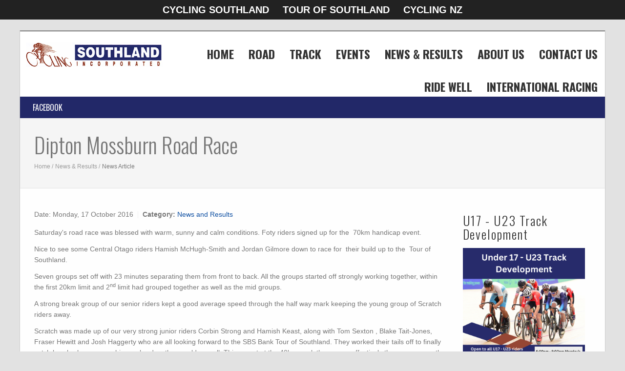

--- FILE ---
content_type: text/html; charset=UTF-8
request_url: https://www.cyclingsouth.org.nz/news/news-and-results/dipton-mossburn-road-race/
body_size: 10885
content:
<!DOCTYPE html>
<!--[if lt IE 7 ]><html class="ie ie6" lang="en"> <![endif]-->
<!--[if IE 7 ]><html class="ie ie7" lang="en"> <![endif]-->
<!--[if IE 8 ]><html class="ie ie8" lang="en"> <![endif]-->
<!--[if (gte IE 9)|!(IE)]><!-->
<html lang="en">
    <!--<![endif]-->
    <head>
        <!-- Basic Page Needs  ================================================== -->
        
        <!-- header charset, base url (needed for images, files, etc), title and search meta tags. -->
        <meta http-equiv="Content-type" content="text/html; charset=utf-8" />
        <title>Dipton Mossburn Road Race</title>
        <meta name="keywords" content="dipton mossburn road race" />
        <meta name="description" content="Saturday's road race was blessed with warm, sunny and calm conditions. Foty riders signed up for the  70km handicap event." />
        <meta name="robots" content="index,follow" />
        <meta name="title" content="Cycling Southland" />
        <!-- end header charset, base url (needed for images, files, etc), title and search meta tags. -->

        <!-- Mobile Specific Metas ================================================== -->
        <meta name="viewport" content="width=device-width, initial-scale=1, maximum-scale=1">
        <!-- CSS ================================================== -->
        <!-- Bootstrap  -->
        <link type="text/css" rel="stylesheet" href="/bootstrap/css/bootstrap.min.css">
        <!-- web font  -->
        <link href='//fonts.googleapis.com/css?family=Oswald:700,400,300' rel='stylesheet' type='text/css'>
        <link rel="stylesheet" href="//maxcdn.bootstrapcdn.com/font-awesome/4.3.0/css/font-awesome.min.css">

        <!-- plugin css  -->
        <link rel="stylesheet" type="text/css" href="/js-plugin/animation-framework/animate.css" />
        <!-- Pop up-->
        <link rel="stylesheet" type="text/css" href="/js-plugin/magnific-popup/magnific-popup.css" />
        <!-- Owl carousel-->
        <link rel="stylesheet" href="/js-plugin/owl.carousel/owl-carousel/owl.carousel.css">
        <link rel="stylesheet" href="/js-plugin/owl.carousel/owl-carousel/owl.theme.css">
        <!-- icon fonts -->
        <link type="text/css" rel="stylesheet" href="/font-icons/custom-icons/css/custom-icons.css">
        <link type="text/css" rel="stylesheet" href="/font-icons/custom-icons/css/custom-icons-ie7.css">
        <!-- Custom css -->
        <link type="text/css" rel="stylesheet" href="/css/layout.css">
        <link type="text/css" id="colors" rel="stylesheet" href="/css/cyclingsouth.css">
        <!--[if lt IE 9]><script src="//html5shim.googlecode.com/svn/trunk/html5.js"></script> <![endif]-->
        <script src="/js/modernizr-2.6.1.min.js"></script>
        <!-- Favicons ================================================== -->
        <link rel="shortcut icon" href="/images/favicon.ico">
        <link rel="apple-touch-icon" href="/images/apple-touch-icon.png">
        <link rel="apple-touch-icon" sizes="72x72" href="/images/apple-touch-icon-72x72.png">
        <link rel="apple-touch-icon" sizes="114x114" href="/images/apple-touch-icon-114x114.png">
        <link rel="apple-touch-icon" sizes="144x144" href="/images/apple-touch-icon-144x144.png">
        
        
<!-- start cms head files -->
<link href='/modules/cms/css/styles-core.css' rel='stylesheet' type='text/css'/>
<!-- end cms head files -->



<link href="/modules/assets/css/styles-core.css" rel="stylesheet" />
<link rel="stylesheet" href="/assets/ilightbox/src/css/ilightbox.css">
<!-- start pages head files -->
<link href='/modules/forms/css/styles-core.css' rel='stylesheet' type='text/css'/>
<!-- end pages head files -->

<!-- start blog head files -->
<link href='/modules/blogv4/css/styles-core.css' rel='stylesheet' type='text/css'/>
<link href='/modules/blogv4/css/styles-custom.css' rel='stylesheet' type='text/css'/>
<!-- end blog head files -->

<link rel="stylesheet" href="/js-plugin/camera/css/camera.css">
<link rel="stylesheet" href="/modules/slider/css/styles-custom.css">
<!-- start pages head files -->
<link href='/modules/pages/css/styles-core.css' rel='stylesheet' type='text/css'/>
<link href='/modules/pages/css/styles-custom.css' rel='stylesheet' type='text/css'/>
<!-- end pages head files -->
        <link type="text/css" rel="stylesheet" href="/css/custom.css">
        <script async src='https://www.googletagmanager.com/gtag/js?id=G-Y5RJK21ZC5'></script>
                <script>
                    window.dataLayer = window.dataLayer || [];
                    function gtag(){dataLayer.push(arguments);}
                        gtag('js', new Date());
                        gtag('config', 'G-Y5RJK21ZC5');
                </script>    </head>
    <body id="boxedLayout" class="header1">

        <!-- Primary Page Layout 
                ================================================== -->
        <!-- globalWrapper -->
        <div id="globalWrapper" class="localscroll">
            <header class="navbar-fixed-top">
                <style type="text/css">

/* CYCLING SOUTHLAND TOOLBAR */
.cyclingSouthToolbar {
    background-color: #222;
    margin:0;
    padding:0;
    left: 0;
    top: 0;
    right: 0;
    position:fixed;
    display: block;
    z-index: 999999;
    text-align: center;
}
.cyclingSouthToolbar img {padding:0;margin:0;}


.top-banner-button {
    font-family:tahoma,arial !important;
    background-color: #222;
    color: white;
    display: inline-block;
    padding: 0 14px;
    line-height: 40px;
    text-align: center;
    vertical-align: top;
    border: none;
    cursor: pointer;
    font-size:20px;
    text-decoration: none;
    font-weight:bold;
}
.top-banner-button:hover {
    text-decoration: none !important;
}

@media(max-width:767px) { 
    .cyclingSouthToolbar {
        position: static;
    }
    
    .top-banner-button {
        font-size: 16px;
        line-height: 26px;
    }
}


</style>

<div id="cyclingSouthToolbar" class="cyclingSouthToolbar">
    <div class="cyclingSouthToolbarButtons" id="cyclingSouthToolbarButtons"><a href="/" class="top-banner-button" title="Cycling Southland Website" target="_self">CYCLING SOUTHLAND</a><a href="http://www.tourofsouthland.com/" class="top-banner-button" title="Tour of Southland Website" target="_self">TOUR OF SOUTHLAND</a><a href="http://www.cyclingnewzealand.nz/" class="top-banner-button" title="Cycling NZ Website" target="_blank">CYCLING NZ</a></div>
</div>                <!-- pre header -->
                <div id="preHeader">
                    <div class="container">
                        <div class="row">
                                                        <div class="col-xs-12 col-sm-6 xs-margin-none xs-padding-none">
                                 
                            </div>
                                                        
                            <div class="col-xs-12 col-sm-6 xs-margin-none xs-padding-none">
                                <div id="contactBloc" class="xs-text-align-center ">
                                    <!-- social icons -->
                                    <ul class="socialNetwork">
                                           
                                                                                                                                                                                                        <!-- social icons -->
                                    </ul>
                                                                    </div>
                            </div>
                                                    </div>
                    </div>
                </div>
                <!-- pre header -->
                <!-- header -->
                <div id="mainHeader" role="banner">
                   
                        <nav class="navbar navbar-default scrollMenu" role="navigation">
                            <div class="navbar-header">
                                <!-- responsive navigation -->
                                <button type="button" class="navbar-toggle" data-toggle="collapse" data-target=".navbar-collapse">
                                    <span class="sr-only">Toggle navigation</span>
                                    <span class="icon-bar"></span>
                                    <span class="icon-bar"></span>
                                    <span class="icon-bar"></span>
                                </button>
                                <!-- Logo -->
                                <a class="navbar-brand" href="/"><img src="/files/8006_20151124222124-1448356884.png" alt="Cycling Southland"/></a>

 
                            </div>
                            <div class="_cms_pages_top_menu"><div class=""><a href="/">Home</a></div><div class=""><a href="/pages/road/">Road</a></div><div class=""><a href="/pages/track/">Track</a></div><div class=""><a href="/pages/events/">Events</a></div><div class=""><a href="/news/">News & Results</a></div><div class=""><a href="/pages/about-us/">About Us</a></div><div class=""><a href="/pages/contact/">Contact Us</a></div><div class=""><a href="/pages/ride-well/">Ride Well</a></div><div class=""><a href="/pages/international-riders/">International racing</a></div></div>                            <div class="_cms_navbar_mobile_menu">
                                <div class="collapse navbar-collapse" >
                                            <ul class=" nav navbar-nav " >
                    <li class="primary">

                <a class="firstLevel hasSubMenu" href="/">Home</a>
                
                <span class="_cms_menu_toggle"></span>        <ul class=" subMenu" >
                    <li>

                <a class=" hasSubMenu" href="/pages/this-weeks-road-schedule/">Road</a>
                
                <span class="_cms_menu_toggle"></span>        <ul class=" subMenu" >
                    <li class="last">

                <a class=" last" href="/pages/rules/">Rules</a>
                
                            </li>
                    </ul>
                    </li>
                        <li>

                <a class=" hasSubMenu" href="/pages/track-schedule/">Track</a>
                
                <span class="_cms_menu_toggle"></span>        <ul class=" subMenu" >
                    <li>

                <a class="" href="/pages/stadium-southland-velodrome-gallery/">Velodrome construction</a>
                
                            </li>
                        <li>

                <a class="" href="/pages/sit-velodrome-opportunities/">Programmes</a>
                
                            </li>
                        <li>

                <a class="" href="/pages/track-etiquette/">Track Etiquette</a>
                
                            </li>
                        <li>

                <a class="" href="/pages/track-cycling-races/">Track races</a>
                
                            </li>
                        <li>

                <a class="" href="/pages/weekly-track-schedule/">Track Schedule</a>
                
                            </li>
                        <li class="last">

                <a class=" last" href="/pages/track-results-archive/">Results archive</a>
                
                            </li>
                    </ul>
                    </li>
                        <li>

                <a class="" href="/pages/bmx/">BMX</a>
                
                            </li>
                        <li>

                <a class="" href="/pages/mtb/">Mountain Bike</a>
                
                            </li>
                        <li>

                <a class="" href="/pages/yunca/">YUNCA</a>
                
                            </li>
                        <li>

                <a class="" href="/pages/marketplace/">Marketplace</a>
                
                            </li>
                        <li>

                <a class="" href="/pages/a-beginners-guide-to-cycling/">Beginner's Guide</a>
                
                            </li>
                        <li>

                <a class="" href="/pages/archive/">Archive</a>
                
                            </li>
                        <li class="last">

                <a class=" last" href="/pages/corporate-team-challenge/">Corporate Team Challenge</a>
                
                            </li>
                    </ul>
                    </li>
                        <li class="sep"></li>
                            <li class="primary">

                <a class="firstLevel" href="/pages/road/">Road</a>
                
                            </li>
                        <li class="sep"></li>
                            <li class="primary">

                <a class="firstLevel" href="/pages/track/">Track</a>
                
                            </li>
                        <li class="sep"></li>
                            <li class="primary">

                <a class="firstLevel hasSubMenu" href="/pages/events/">Events</a>
                
                <span class="_cms_menu_toggle"></span>        <ul class=" subMenu" >
                    <li>

                <a class=" hasSubMenu" href="/pages/track-events/">Track Events</a>
                
                <span class="_cms_menu_toggle"></span>        <ul class=" subMenu" >
                    <li class="last">

                <a class=" last" href="/pages/southern-cup-championships-2026/">Southern Cup 2026</a>
                
                            </li>
                    </ul>
                    </li>
                        <li class="last">

                <a class=" last hasSubMenu" href="/pages/road-cycling-events/">Road Cycling Events</a>
                
                <span class="_cms_menu_toggle"></span>        <ul class=" subMenu" >
                    <li>

                <a class="" href="/pages/southland-secondary-school-road-champs/">Otago/Southland Secondary School Road Champs</a>
                
                            </li>
                        <li>

                <a class="" href="/pages/fight-for-yellow-two-day-tour/">Fight for Yellow Two Day Tour</a>
                
                            </li>
                        <li>

                <a class="" href="/pages/customcanvas-watsons-gore-to-invercargill-2025/">Custom Canvas & Watsons Gore to Invercargill 2025</a>
                
                            </li>
                        <li class="last">

                <a class=" last" href="/pages/criterium-national-championships/">ILT Criterium National Championships 2026</a>
                
                            </li>
                    </ul>
                    </li>
                    </ul>
                    </li>
                        <li class="sep"></li>
                            <li class="primary">

                <a class="firstLevel hasSubMenu" href="/news/">News & Results</a>
                
                <span class="_cms_menu_toggle"></span>        <ul class=" subMenu" >
                    <li class="last">

                <a class=" last" href="/pages/cycling-southlands-facebook-feed/">Facebook</a>
                
                            </li>
                    </ul>
                    </li>
                        <li class="sep"></li>
                            <li class="primary">

                <a class="firstLevel hasSubMenu" href="/pages/about-us/">About Us</a>
                
                <span class="_cms_menu_toggle"></span>        <ul class=" subMenu" >
                    <li>

                <a class=" hasSubMenu" href="/pages/heritagetrail/">Heritage Trail</a>
                
                <span class="_cms_menu_toggle"></span>        <ul class=" subMenu" >
                    <li>

                <a class="" href="/pages/legends/">Legends</a>
                
                            </li>
                        <li>

                <a class="" href="/pages/road-champions/">Road Champions</a>
                
                            </li>
                        <li>

                <a class="" href="/pages/club-history/">Club History</a>
                
                            </li>
                        <li>

                <a class="" href="/pages/classics-history/">Classics</a>
                
                            </li>
                        <li class="last">

                <a class=" last" href="/pages/tour-of-southland-history/">Tour of Southland</a>
                
                            </li>
                    </ul>
                    </li>
                        <li>

                <a class=" hasSubMenu" href="/pages/cycling-southland-history/">History</a>
                
                <span class="_cms_menu_toggle"></span>        <ul class=" subMenu" >
                    <li class="last">

                <a class=" last" href="/pages/the-royal-enfield-cycling-trophy/">The Royal Enfield Cycling Trophy</a>
                
                            </li>
                    </ul>
                    </li>
                        <li class="last">

                <a class=" last" href="/pages/major-funders/">Sponsors</a>
                
                            </li>
                    </ul>
                    </li>
                        <li class="sep"></li>
                            <li class="primary">

                <a class="firstLevel hasSubMenu" href="/pages/contact/">Contact Us</a>
                
                <span class="_cms_menu_toggle"></span>        <ul class=" subMenu" >
                    <li class="last">

                <a class=" last" href="/pages/clubofficials/">Club Officials</a>
                
                            </li>
                    </ul>
                    </li>
                        <li class="sep"></li>
                            <li class="primary">

                <a class="firstLevel" href="/pages/ride-well/">Ride Well</a>
                
                            </li>
                        <li class="sep"></li>
                            <li id="lastMenu" class="last">

                <a class="firstLevel last" href="/pages/international-riders/">International racing</a>
                
                            </li>
                    </ul>
                                        </div>
                            </div>
                            <div class="_cms_navbar_menu" id="mainMenu">
                                        <ul class="nav navbar-nav ">
                    <li id="lastMenu" class="last">

                <a class="firstLevel last" href="/pages/cycling-southlands-facebook-feed/">Facebook</a>
                
                            </li>
                    </ul>
                                    </div>
                            
                        </nav>
                
                </div>
            </header>
            <!-- header -->
            <!-- ======================================= content ======================================= -->
            <section>

                
                <section id="page">
                <header class="page-header ">
                    <div class="container">
                        <div class="row">
                            <div class="col-sm-12">
                                <h1>Dipton Mossburn Road Race</h1>
                                                                    <ul id="navTrail">
            <li><a href="/">Home</a></li>
                <li><a href="/news/" >News & Results</a></li>
                <li id="navTrailLast">News Article</li>
            </ul>
                                </div>
                            
                        </div>
                    </div>
                </header>
                
                <section id="content" class="mt30 pb30">
                    <div class="container">
                        <div class="row">
                            
                                                        
                            <!-- page content-->
                            <section class="col-md-9">
                                
                                <div class="row mb15"><div class="col-md-12">

<div class="cms_blog">
    <div class="cms_blog_article ">
        <div class="cms_blog_article_inner">
                        <div class="cms_blog_details"> 
                <div class="cms_blog_content_details">
                    <div class="cms_blog_date">
                        <span>Date:</span> Monday, 17 October 2016                    </div>
                    <div class="cms_blog_seperator"></div>
                                        <div class="cms_blog_article_category">
                        <span>Category:</span> <a title="View all articles in News and Results" href="/news/news-and-results/">News and Results</a>
                    </div>
                                        
                </div>
                <div class="cms_blog_content">
                    <p>Saturday&#39;s road race was blessed with warm, sunny and calm conditions. Foty riders signed up for the&nbsp; 70km handicap event.</p>

<p>Nice to see some Central Otago riders Hamish McHugh-Smith and Jordan Gilmore down to race for&nbsp; their build up to the&nbsp; Tour of Southland.</p>

<p>Seven groups set off with 23 minutes separating them from front to back. All the groups started off strongly working together, within the first 20km limit and 2<sup>nd</sup> limit had grouped together as well as the mid groups.</p>

<p>A strong break group of our senior riders kept a good average speed through the half way mark keeping the young group of Scratch riders away.&nbsp;</p>

<p>Scratch was made up of our very strong junior riders Corbin Strong and Hamish Keast, along with Tom Sexton , Blake Tait-Jones, Fraser Hewitt and Josh Haggerty who are all looking forward to the SBS Bank Tour of Southland. They worked their tails off to finally catch break who were pushing as hard as they could as well. This meant at the 40km mark there were effectively three groups on the road with single dropped riders sprinkled between them.</p>

<p>It was then that the hills towards Castle Downs kicked up and things started get to get interesting. The time gap between from front to back was eight minutes which looked like an impossible task. A very fast decent front the top of Castle Downs was topic of conversation after the event, some bragging top speeds reaching 99kph.&nbsp;</p>

<p>At the 10km to go mark and coming off the hills towards the flat finish the mid group riders &nbsp;were finally caught by combined Scratch and break who were chasing&nbsp; a&nbsp; five minute gap to the leaders. It was all on to try catch the front, this broke the spirit of those who didn&#39;t have the fitness and ended up being Tanya White&rsquo;s followers.</p>

<p>Up at the front 2km to go Eddie Griffiths broke clear and looked strong eventually winning the race, and there was a nice sprint for the minor money with Tim Maynard coming in 2nd and Hamish&nbsp;Murie 3rd the rest of the field sprinted in only 1min 39sec behind. A good day was had by all in&nbsp;nice sunny conditions. Thanks to our ever present Lindsay Tait-Jones STMS and those&nbsp;wives/mums who corner marshalled.</p>

<p>Results<br />
1<sup>st</sup> Eddie Griffiths, 1hr 55min 10sec; 2<sup>nd</sup> Tim Maynard, 3<sup>rd</sup>, Hamish Murie<br />
Fastest Time: Corbin Strong 1hr 39min 01sec.</p>

<p><em>Report courtesy of your race manager extraordinaire Waine Harding </em></p>
                    <div class="cms_blog_data_container"></div>
                
                                    </div>
            </div>
        </div>
    </div>
</div>
</div></div>                                
                            </section>
                            <!-- end page content-->
                            
                                                        <!-- sidebar -->
                            <aside id="sidebar" class="col-md-3 _cms_sidebar">
                                
                                <div class="cms_content_cell"><div class="cms_cell_content"><div class="pages-block-content">
<h3 class="cms_page_block_heading">U17 - U23 Track Development</h3><div class="cms_block_content"><p><img alt="U17 - U23 Track Development" src="/files/16930_20240517130059-1715907659.png" style="height:354px; width:250px" /></p>
</div></div></div></div><div class="cms_content_cell"><div class="cms_cell_content"><div class="pages-block-content">
<h3 class="cms_page_block_heading">Learn to Ride</h3><div class="cms_block_content"><p>&nbsp;</p>

<p><img alt="Term 2 Learn to Ride" src="/files/17251_20250410124912-1744246152.png" style="height:375px; width:265px" /></p>
</div></div></div></div><div class="cms_content_cell"><div class="cms_cell_content"><div class="pages-block-content">
<h3 class="cms_page_block_heading">Ride Well</h3><div class="cms_block_content"><p><a href="/pages/ride-well/"><img alt="Ride Well" src="/files/16398_20230201125104-1675209064.jpg" style="height:354px; width:250px" /></a></p>
</div></div></div></div><div class="cms_content_cell"><div class="cms_cell_content"><div class="pages-block-content">
<h3 class="cms_page_block_heading">SBS Bank Tour of Southland</h3><div class="cms_block_content"><p style="text-align:center"><img alt="465049505_974362501383431_3207775292188540162_n" src="/files/17266_20250518192758-1747553278.jpg" style="float:left; height:200px; width:250px" /></p>

<p>&nbsp;</p>

<p>&nbsp;</p>

<p>&nbsp;</p>

<p>&nbsp;</p>

<p>&nbsp;</p>

<p>&nbsp;</p>

<p>The 2025&nbsp;edition of the SBS Bank Tour of Southland will take place from 2 November&nbsp;to 8&nbsp;November.<br />
In&nbsp;the 2024&nbsp;edition of New Zealand&#39;s most successful multi-stage road race, Josh Burnett one his second SBS Bank Tour of Southland in the space of three years.&nbsp;<br />
Winning a second SBS Bank Tour of Southland in the space of three years is something that will take some time to sink in for Josh Burnett.<br />
The 24-year-old produced a strong final day in the 68th edition of the Southland tour to add his name to an elite list of riders who have won the fabled event multiple times.<br />
Burnett was third in the morning&rsquo;s individual time trial in Winton, before his Creation Signs-MitoQ-NZ Cycling teammates delivered him safely to Invercargill&rsquo;s Queens Park over the final 77km stage in gale winds to collect the title...... ...<a href="https://www.tourofsouthland.com/pages/news/"> READ MORE -&nbsp;</a></p>
</div></div></div></div><div class="cms_content_cell"><div class="cms_cell_content"><div class="pages-block-content">
<h3 class="cms_page_block_heading">Yunca Junior Tour of Southland</h3><div class="cms_block_content"><p style="text-align:center"><a href="https://www.webscorer.com/register?raceid=204036"><img alt="Yunca 2025" src="/files/17279_20250522223513-1747910113.png" style="float:left; height:354px; width:250px" /></a></p>

<p>&nbsp;</p>

<p>&nbsp;</p>

<p>&nbsp;</p>

<p>&nbsp;</p>

<p>&nbsp;</p>

<p>&nbsp;</p>

<p>&nbsp;</p>

<p>&nbsp;</p>

<p>&nbsp;</p>

<p>&nbsp;</p>

<p>&nbsp;</p>

<p>&nbsp;</p>

<p>The 2025&nbsp;Yunca Junior Tour of Southland returns&nbsp;to the roads of Southland from&nbsp;26&nbsp;September to 28 September 2025, featuring six stages over three days.</p>
</div></div></div></div><div class="cms_content_cell"><div class="cms_cell_content"><div class="pages-block-content">
<h3 class="cms_page_block_heading">Follow Us</h3><div class="cms_block_content"><p><a href="https://www.facebook.com/cyclingsouthland" target="_blank" title="Follow us on facebook"><span class="fa fa-facebook-square" style="color:rgb(11, 77, 161);font-size:64px;"></span></a>&nbsp;<a href="https://twitter.com/cyclingsouth" target="_blank" title="Follow us on twitter"><span class="fa fa-twitter-square" style="color:rgb(11, 77, 161);font-size:64px;"></span></a>&nbsp;<a href="https://www.youtube.com/cyclingsouthland" target="_blank" title="View our YouTube channel"><span class="fa fa-youtube-square" style="color:rgb(11, 77, 161);font-size:64px;"></span></a></p>
</div></div></div></div><div class="cms_content_cell"><div class="cms_cell_content"><section class="widget search clearfix">
    <form role="form" class="form-inline" action="/pages/search-results/" method="post">
        <div class="input-group input-group-lg">
            <input type="text" name="keywordSearch" placeholder="Search&hellip;" class="form-control lg">
            <span class="input-group-btn">
                <button class="btn btn-sm" type="submit">Submit</button>
            </span>
        </div>
    </form>
</section></div></div><div class="cms_content_cell"><div class="cms_cell_content">

<div class="cms_blog">
    <div class="cms_blog_category_menu">
        <h3 class="cms_page_block_heading">Categories</h3>    <ul><li><a href="/news/club-notices/" title="View articles in Club Notices">Club Notices</a></li><li><a href="/news/news-and-results/" class="category_menu_selected" title="View articles in News and Results">News and Results</a></li><li><a href="/news/coaching-updates/" title="View articles in Coaching Updates">Coaching Updates</a></li></ul>    </div>
</div></div></div><div class="cms_content_cell"><div class="cms_cell_content">

<div class="cms_blog">
    <div class="cms_blog_date_menu">
        <h3 class="cms_page_block_heading">Archives</h3>                <ul><li><a href="/news/?article-search-date=2018-04" class="" title="View articles from April 2018">April 2018 (7)</a> </li><li><a href="/news/?article-search-date=2018-03" class="" title="View articles from March 2018">March 2018 (25)</a> </li><li><a href="/news/?article-search-date=2018-02" class="" title="View articles from February 2018">February 2018 (17)</a> </li><li><a href="/news/?article-search-date=2018-01" class="" title="View articles from January 2018">January 2018 (5)</a> </li><li><a href="/news/?article-search-date=2017-12" class="" title="View articles from December 2017">December 2017 (9)</a> </li><li><a href="/news/?article-search-date=2017-11" class="" title="View articles from November 2017">November 2017 (26)</a> </li><li><a href="/news/?article-search-date=2017-10" class="" title="View articles from October 2017">October 2017 (21)</a> </li><li><a href="/news/?article-search-date=2017-09" class="" title="View articles from September 2017">September 2017 (17)</a> </li><li><a href="/news/?article-search-date=2017-08" class="" title="View articles from August 2017">August 2017 (24)</a> </li><li><a href="/news/?article-search-date=2017-07" class="" title="View articles from July 2017">July 2017 (14)</a> </li><li><a href="/news/?article-search-date=2017-06" class="" title="View articles from June 2017">June 2017 (9)</a> </li><li><a href="/news/?article-search-date=2017-05" class="" title="View articles from May 2017">May 2017 (16)</a> </li><li><a href="/news/?article-search-date=2017-04" class="" title="View articles from April 2017">April 2017 (7)</a> </li><li><a href="/news/?article-search-date=2017-03" class="" title="View articles from March 2017">March 2017 (17)</a> </li><li><a href="/news/?article-search-date=2017-02" class="" title="View articles from February 2017">February 2017 (26)</a> </li><li><a href="/news/?article-search-date=2017-01" class="" title="View articles from January 2017">January 2017 (12)</a> </li><li><a href="/news/?article-search-date=2016-12" class="" title="View articles from December 2016">December 2016 (8)</a> </li><li><a href="/news/?article-search-date=2016-11" class="" title="View articles from November 2016">November 2016 (20)</a> </li><li><a href="/news/?article-search-date=2016-10" class="" title="View articles from October 2016">October 2016 (17)</a> </li><li><a href="/news/?article-search-date=2016-09" class="" title="View articles from September 2016">September 2016 (20)</a> </li><li><a href="/news/?article-search-date=2016-08" class="" title="View articles from August 2016">August 2016 (1)</a> </li><li><a href="/news/?article-search-date=2016-07" class="" title="View articles from July 2016">July 2016 (18)</a> </li><li><a href="/news/?article-search-date=2016-06" class="" title="View articles from June 2016">June 2016 (13)</a> </li><li><a href="/news/?article-search-date=2016-05" class="" title="View articles from May 2016">May 2016 (16)</a> </li><li><a href="/news/?article-search-date=2016-04" class="" title="View articles from April 2016">April 2016 (13)</a> </li><li><a href="/news/?article-search-date=2016-03" class="" title="View articles from March 2016">March 2016 (24)</a> </li><li><a href="/news/?article-search-date=2016-02" class="" title="View articles from February 2016">February 2016 (26)</a> </li><li><a href="/news/?article-search-date=2016-01" class="" title="View articles from January 2016">January 2016 (18)</a> </li><li><a href="/news/?article-search-date=2015-12" class="" title="View articles from December 2015">December 2015 (15)</a> </li><li><a href="/news/?article-search-date=2015-11" class="" title="View articles from November 2015">November 2015 (16)</a> </li><li><a href="/news/?article-search-date=2015-10" class="" title="View articles from October 2015">October 2015 (32)</a> </li><li><a href="/news/?article-search-date=2015-09" class="" title="View articles from September 2015">September 2015 (20)</a> </li><li><a href="/news/?article-search-date=2015-08" class="" title="View articles from August 2015">August 2015 (24)</a> </li><li><a href="/news/?article-search-date=2015-07" class="" title="View articles from July 2015">July 2015 (15)</a> </li><li><a href="/news/?article-search-date=2015-06" class="" title="View articles from June 2015">June 2015 (24)</a> </li><li><a href="/news/?article-search-date=2015-05" class="" title="View articles from May 2015">May 2015 (14)</a> </li><li><a href="/news/?article-search-date=2015-04" class="" title="View articles from April 2015">April 2015 (19)</a> </li><li><a href="/news/?article-search-date=2015-03" class="" title="View articles from March 2015">March 2015 (16)</a> </li><li><a href="/news/?article-search-date=2015-02" class="" title="View articles from February 2015">February 2015 (30)</a> </li><li><a href="/news/?article-search-date=2015-01" class="" title="View articles from January 2015">January 2015 (24)</a> </li><li><a href="/news/?article-search-date=2014-12" class="" title="View articles from December 2014">December 2014 (17)</a> </li><li><a href="/news/?article-search-date=2014-11" class="" title="View articles from November 2014">November 2014 (14)</a> </li><li><a href="/news/?article-search-date=2014-10" class="" title="View articles from October 2014">October 2014 (20)</a> </li><li><a href="/news/?article-search-date=2014-09" class="" title="View articles from September 2014">September 2014 (25)</a> </li><li><a href="/news/?article-search-date=2014-08" class="" title="View articles from August 2014">August 2014 (27)</a> </li><li><a href="/news/?article-search-date=2014-07" class="" title="View articles from July 2014">July 2014 (35)</a> </li><li><a href="/news/?article-search-date=2014-06" class="" title="View articles from June 2014">June 2014 (21)</a> </li><li><a href="/news/?article-search-date=2014-05" class="" title="View articles from May 2014">May 2014 (18)</a> </li><li><a href="/news/?article-search-date=2014-04" class="" title="View articles from April 2014">April 2014 (21)</a> </li><li><a href="/news/?article-search-date=2014-03" class="" title="View articles from March 2014">March 2014 (34)</a> </li><li><a href="/news/?article-search-date=2014-02" class="" title="View articles from February 2014">February 2014 (20)</a> </li><li><a href="/news/?article-search-date=2014-01" class="" title="View articles from January 2014">January 2014 (16)</a> </li><li><a href="/news/?article-search-date=2013-12" class="" title="View articles from December 2013">December 2013 (18)</a> </li><li><a href="/news/?article-search-date=2013-11" class="" title="View articles from November 2013">November 2013 (24)</a> </li><li><a href="/news/?article-search-date=2013-10" class="" title="View articles from October 2013">October 2013 (27)</a> </li><li><a href="/news/?article-search-date=2013-09" class="" title="View articles from September 2013">September 2013 (24)</a> </li><li><a href="/news/?article-search-date=2013-08" class="" title="View articles from August 2013">August 2013 (34)</a> </li><li><a href="/news/?article-search-date=2013-07" class="" title="View articles from July 2013">July 2013 (42)</a> </li><li><a href="/news/?article-search-date=2013-06" class="" title="View articles from June 2013">June 2013 (17)</a> </li><li><a href="/news/?article-search-date=2013-05" class="" title="View articles from May 2013">May 2013 (10)</a> </li><li><a href="/news/?article-search-date=2013-04" class="" title="View articles from April 2013">April 2013 (15)</a> </li><li><a href="/news/?article-search-date=2013-03" class="" title="View articles from March 2013">March 2013 (21)</a> </li><li><a href="/news/?article-search-date=2013-02" class="" title="View articles from February 2013">February 2013 (34)</a> </li><li><a href="/news/?article-search-date=2013-01" class="" title="View articles from January 2013">January 2013 (22)</a> </li><li><a href="/news/?article-search-date=2012-12" class="" title="View articles from December 2012">December 2012 (22)</a> </li><li><a href="/news/?article-search-date=2012-11" class="" title="View articles from November 2012">November 2012 (26)</a> </li><li><a href="/news/?article-search-date=2012-10" class="" title="View articles from October 2012">October 2012 (26)</a> </li><li><a href="/news/?article-search-date=2012-09" class="" title="View articles from September 2012">September 2012 (17)</a> </li><li><a href="/news/?article-search-date=2012-08" class="" title="View articles from August 2012">August 2012 (40)</a> </li><li><a href="/news/?article-search-date=2012-07" class="" title="View articles from July 2012">July 2012 (31)</a> </li><li><a href="/news/?article-search-date=2012-06" class="" title="View articles from June 2012">June 2012 (17)</a> </li><li><a href="/news/?article-search-date=2012-05" class="" title="View articles from May 2012">May 2012 (52)</a> </li><li><a href="/news/?article-search-date=2012-04" class="" title="View articles from April 2012">April 2012 (34)</a> </li><li><a href="/news/?article-search-date=2012-03" class="" title="View articles from March 2012">March 2012 (35)</a> </li><li><a href="/news/?article-search-date=2012-02" class="" title="View articles from February 2012">February 2012 (37)</a> </li><li><a href="/news/?article-search-date=2012-01" class="" title="View articles from January 2012">January 2012 (30)</a> </li><li><a href="/news/?article-search-date=2011-12" class="" title="View articles from December 2011">December 2011 (14)</a> </li><li><a href="/news/?article-search-date=2011-11" class="" title="View articles from November 2011">November 2011 (14)</a> </li><li><a href="/news/?article-search-date=2011-10" class="" title="View articles from October 2011">October 2011 (25)</a> </li><li><a href="/news/?article-search-date=2011-09" class="" title="View articles from September 2011">September 2011 (17)</a> </li><li><a href="/news/?article-search-date=2011-08" class="" title="View articles from August 2011">August 2011 (9)</a> </li><li><a href="/news/?article-search-date=2011-07" class="" title="View articles from July 2011">July 2011 (14)</a> </li><li><a href="/news/?article-search-date=2011-06" class="" title="View articles from June 2011">June 2011 (12)</a> </li><li><a href="/news/?article-search-date=2011-05" class="" title="View articles from May 2011">May 2011 (18)</a> </li><li><a href="/news/?article-search-date=2011-04" class="" title="View articles from April 2011">April 2011 (14)</a> </li><li><a href="/news/?article-search-date=2011-03" class="" title="View articles from March 2011">March 2011 (29)</a> </li><li><a href="/news/?article-search-date=2011-02" class="" title="View articles from February 2011">February 2011 (27)</a> </li><li><a href="/news/?article-search-date=2011-01" class="" title="View articles from January 2011">January 2011 (17)</a> </li><li><a href="/news/?article-search-date=2010-12" class="" title="View articles from December 2010">December 2010 (11)</a> </li><li><a href="/news/?article-search-date=2010-11" class="" title="View articles from November 2010">November 2010 (14)</a> </li><li><a href="/news/?article-search-date=2010-10" class="" title="View articles from October 2010">October 2010 (22)</a> </li><li><a href="/news/?article-search-date=2010-09" class="" title="View articles from September 2010">September 2010 (17)</a> </li><li><a href="/news/?article-search-date=2010-08" class="" title="View articles from August 2010">August 2010 (17)</a> </li><li><a href="/news/?article-search-date=2010-07" class="" title="View articles from July 2010">July 2010 (14)</a> </li><li><a href="/news/?article-search-date=2010-06" class="" title="View articles from June 2010">June 2010 (21)</a> </li><li><a href="/news/?article-search-date=2010-05" class="" title="View articles from May 2010">May 2010 (23)</a> </li><li><a href="/news/?article-search-date=2010-04" class="" title="View articles from April 2010">April 2010 (14)</a> </li><li><a href="/news/?article-search-date=2010-03" class="" title="View articles from March 2010">March 2010 (4)</a> </li><li><a href="/news/?article-search-date=2010-02" class="" title="View articles from February 2010">February 2010 (1)</a> </li><li><a href="/news/?article-search-date=2010-01" class="" title="View articles from January 2010">January 2010 (1)</a> </li></ul>    </div>
</div></div></div>                            
                            </aside>
                            <!-- end sidebar -->
                            
                        </div>
                    </div>
                </section>
            </section>



                <!-- footer -->
                <footer id="footerWrapper" class="footer4">
                    <section id="mainFooter">
                        <div class="container">
                            <div class="row">
                                <div class="col-md-12">
                                    
                                                                        
                                </div>
                            </div>
                        </div>
                    </section>

                    <section  id="footerRights">
                        <div class="container">
                            <div class="row">
                                <div class="col-md-12" style="text-align: center;">
                                    <span class="copyright">&copy; Copyright 2026 Cycling Southland. All rights reserved.<br/>
                                    <span class="poweredBy" style="">Powered by Flatout CMS v5</span></span>
                                </div>
  

                            </div>
                        </div>
                    </section>
                </footer>
                <!-- End footer -->
            </section>
        </div>
        <!-- global wrapper -->
        <!-- End Document 
                ================================================== -->
        <script type="text/javascript" src="/js-plugin/respond/respond.min.js"></script>
        <script type="text/javascript" src="/js-plugin/jquery/1.8.3/jquery.min.js"></script>
        <script type="text/javascript" src="/js-plugin/jquery-ui/jquery-ui-1.8.23.custom.min.js"></script>
        <!-- third party plugins  -->
        <script type="text/javascript" src="/bootstrap/js/bootstrap.js"></script>
        <script type="text/javascript" src="/js-plugin/easing/jquery.easing.1.3.js"></script>
        <!-- carousel -->
        <script type="text/javascript" src="/js-plugin/owl.carousel/owl-carousel/owl.carousel.min.js"></script>
        <!-- pop up -->
        <script type="text/javascript" src="/js-plugin/magnific-popup/jquery.magnific-popup.min.js"></script>
        <!--<script type="text/javascript" src="/js-plugin/parallax/js/jquery.localscroll-1.2.7-min.js"></script>-->
        <script type="text/javascript" src="/js-plugin/jquery-cookie/jquery.cookie.js"></script>
        <!-- Custom  -->
        <script type="text/javascript" src="/js/custom.js"></script>
        
        <script type="text/javascript" src="/assets/ilightbox/src/js/jquery.requestAnimationFrame.js"></script>
<script type="text/javascript" src="/assets/ilightbox/src/js/jquery.mousewheel.js"></script>
<script type="text/javascript" src="/assets/ilightbox/src/js/ilightbox.packed.js"></script>
<script type="text/javascript">
    $('a.lightbox-images,a[rel^="popup-image"],a[rel^="lightbox"]').each(function(){
        if(typeof $(this).attr('title') !== 'undefined' && $(this).attr('title')!==''){
            $(this).attr('data-title' , $(this).attr('title')).data('title' , $(this).attr('title'));
        } else {
            // console.log($(this).find('img').attr('alt'));
            $(this).attr('data-title' , $(this).find('img').attr('alt')).data('title' , $(this).find('img').attr('alt'));
        }
        // $(this).append('<span class="cms_assets-expand-link" style="display:block;"><i class="icon-zoom-in"></i> Expand</span>');
    });
       
    $('a.lightbox-images,a[rel^="popup-image"],a[rel^="lightbox"]').iLightBox();
</script><script >
    jQuery(function($){
        $('.cms_forms .cms_form_group.cms_form_group_toggle h2, .cms_forms .cms_form_group.cms_form_group_toggle h3').on('click', function(e){
            e.preventDefault();
            $(this).closest('.cms_form_group').toggleClass('cms_form_group_toggled');
        });
        $('.cms_forms form.cms_form').on('submit', function(e){
            e.preventDefault();

            var form = $(this) , 
                processForm = true
            ;

            if (form.hasClass('cms_loading')) return;
            
            form.find('._cms_alert').remove();
            form.find('.cms_forms_error').removeClass('cms_forms_error');
            form.find('.error').removeClass('error');

            form.addClass('cms_loading');
                        // do validation
                        if(processForm===true){
                $.ajax({
                      url: form.attr('action')
                    , type: form.attr('method')
                    , data: form.serializeArray() ,
                    beforeSend: function() {

                                            }
                }).done(function(data){
                    if (typeof data === 'object') {
                        try {
                            form.find('.uploadifive-queue-item').remove();

                            if (data.response==='field') {

                                form.find('.cms_forms_field_container[data-field-id="' + data.field_id + '"]').addClass('cms_forms_error').append('<div class="_cms_alert _cms_alert_error">' + data.message + '</div>');
                                if (data.field_id === 'captcha') {
                                    $('.cms_forms_captcha').attr('src', '/modules/cms/captcha/captcha.php?t=' + new Date().getTime()); 
                                }
                            } else {

                                if (typeof data.style === 'string') {
                                    data.style = '_cms_alert_' + data.style;
                                } else {
                                    data.style = '';
                                }

                                if (data.response==='success') {
                                    form.find('.cms_forms_field_container input[type="text"], .cms_forms_field_container input[type="email"], .cms_forms_field_container input[type="number"], .cms_forms_field_container select, .cms_forms_field_container textarea , input[type="hidden"].cms_forms_field_type_hidden').val('');
                                    form.find('.cms_forms_field_container input[type="checkbox"], .cms_forms_field_container input[type="radio"]').prop('checked', false);
                                    form.find('.cms_uploads_container').empty();
                                    form.find('input[name="developer"]').prop('checked', true);
                                    form.find('.cms_forms_captcha').attr('src', '/modules/cms/captcha/captcha.php?t=' + new Date().getTime());
                                }
                                form.find('.cms_forms_field_container[data-field-id="' + data.field_id + '"]').addClass('cms_forms_error');
                                form.find('.cms_forms_alerts').html('<div class="_cms_alert ' + data.style + '">' + data.message + '</div>');

                                if(typeof cms_form_after_submit_callback === 'function'){
                                    cms_form_after_submit_callback();
                                }
                                
                                if (typeof data.redirect === 'string') {
                                    window.location.href = data.redirect;
                                }

                                // google recaptch check / reset
                                if(typeof grecaptcha === 'object'){
                                    grecaptcha.reset();
                                }

                            }
                            
                            
                            
                        } catch (error) {
                            console.log(error);
                        }
                    } else {
                        form.replaceWith(data);
                    }
                }).always(function() {
                    // form.find('.cms_forms_captcha').attr('src', '/modules/cms/captcha/captcha.php?' + new Date().getTime());
                    form.removeClass('cms_loading');
                    // google recaptcha check / reset
                    if(typeof grecaptcha === 'object'){
                        grecaptcha.reset();
                    }
                });
            }
        });
        
        $('.cms_forms form.cms_form .cms_forms_captcha_link').on('click', function(e){
            e.preventDefault();
            var form = $(this).closest('form.cms_form');
            
            $('.cms_forms_captcha').attr('src', '/modules/cms/captcha/captcha.php?t=' + new Date().getTime()); 
            form.find('input[name="captcha"]').focus();
        });
        
        
        $('.cms_forms_slider').on('mousedown', function(e){
            $(this).addClass('cms_forms_slider_mousedown');
            cms_forms_slider_drag(this, e.pageX);
        });
        
        $('.cms_forms_slider').on('touchstart', function(e){
            $(this).addClass('cms_forms_slider_mousedown');
            cms_forms_slider_drag(this, e.pageX);
        });

        $(window).on('mouseup', function(e){
            $('.cms_forms_slider').removeClass('cms_forms_slider_mousedown');
        });

        $(window).on('touchend', function(e){
            $('.cms_forms_slider').removeClass('cms_forms_slider_mousedown');
        });

        $(window).bind('touchmove', function(e) {
            var element = $('.cms_forms_slider.cms_forms_slider_mousedown');
            if (element.length===0) return;
            e.preventDefault();

            var event = window.event;
            cms_forms_slider_drag(element, event.touches[0].pageX);
        });  


        $(window).on('mousemove', function(e){
            var element = $('.cms_forms_slider.cms_forms_slider_mousedown');
            if (element.length===0) return;

            cms_forms_slider_drag(element, e.pageX);
        });

        var cms_forms_slider_drag = function(element, pageX) {
            if (typeof pageX !== 'number') return;
            
            element = $(element);

            var min = parseInt(element.data('min')) || 0;
            var max = parseInt(element.data('max')) || 0;
            var increment = parseInt(element.data('increment')) || 0;
            var steps = (increment / (max - min)) * 100;

            var offset = element.offset();
            var width = element.width();

            var percent = (pageX - offset.left) / width;
            if (percent < 0) percent = 0;
            if (percent > 1) percent = 1;

            var value = min + (max - min) * percent;
            value =  Math.round((value / increment) * increment);

            var container = $(element).closest('.cms_forms_field');
       
            if (value==0) {
                container.find('input').prop('checked', false);
            } else {
                container.find('input').eq(value-1).prop('checked', true);
            }
//            element.find('input').val(sscalc_number_format(value));

            

           //  Calculate percent for slider.
            percent = Math.round((percent*100) / steps) * steps;
            element.find('div').css({width: percent.toFixed(1) + '%'});
        };
        
        // CMS FORMS TRIGGER CATCH CODE
        $(document).on('click' , 'a.cms_form_field_has_trigger , button.cms_form_field_has_trigger' , function(e){
            if($.cookie) {
                var cmsFormFieldDataTrigger = $(this).data('cms-form-field-trigger');
                if(cmsFormFieldDataTrigger !== '') {
                    $.cookie('cms_form_field_trigger', cmsFormFieldDataTrigger, { expires: 7, path: '/' });
                } else {
                    $.cookie('cms_form_field_trigger', '', { expires: 7, path: '/' });
                }
            } else {
                e.preventDefault();
                alert("JQuery Cookie Plugin is Required and does not exist, please install it for this feature to work\nCLASS: cms_form_field_has_trigger");
                return;
            }
        });
});
    
    
    
</script>

<!--[if IE 8]>
<style type="text/css">
    .cms_row_content:after { content: ""; display: table; clear: both; }
    .cms_content_column { display: block; float: left; }
</style>
<![endif]-->
<script >

    function cms_open_window(url,n,w,h,p) {
        var sl=0,st=0,dp={};
        if(!n) n = 'MyWindow';
        if(!w) w = 800;
        if(!h) h = 760;
        if(typeof window.screenLeft !== 'undefined') {
            sl = window.screenLeft;
            st = window.screenTop;
        } else if(typeof window.screenX !== 'undefined') {
            sl = window.screenX;
            st = window.screenY;
        }
        var features_dict = {
            toolbar: 'no',
            location: 'no',
            directories: 'no',
            left: sl + ($(window).width() - w) / 2,
            top: st + ($(window).height() - h) / 2,
            status: 'yes',
            menubar: 'no',
            scrollbars: 'yes',
            resizable: 'no',
            width: w,
            height: h
        };
        features_arr = [];
        for(var k in features_dict) {
            features_arr.push(k+'='+features_dict[k]);
        }
        features_str = features_arr.join(',')
        var qs = url+$.param($.extend({}, dp, p));
        var win = window.open(qs, n, features_str);
        win.focus();
        return false;
    }
    

jQuery(function($){
    $('a:not([href^="/"],[href^="#"],[href^="tel:"],[href^="mailto:"],[href^="javascript:"]),a[href$="docx"],a[href$="pdf"]').attr('target','_blank');
});
jQuery(function($){

    // $('a[href$="pdf"]').each(function(){
    //     $(this).find('img')
    // });
    $('a[href$="pdf"]').not(':has(img)').addClass('_cms_pdf');
    $('a[href$="pdf"]').has('img').addClass('_cms_image_pdf');

    $('a[href$="doc"],a[href$="docx"]').addClass('_cms_doc');
});
</script>
<script async src='https://www.googletagmanager.com/gtag/js?id=G-Y5RJK21ZC5'></script>
                <script>
                    window.dataLayer = window.dataLayer || [];
                    function gtag(){dataLayer.push(arguments);}
                        gtag('js', new Date());
                        gtag('config', 'G-Y5RJK21ZC5');
                </script>    <script defer src="https://static.cloudflareinsights.com/beacon.min.js/vcd15cbe7772f49c399c6a5babf22c1241717689176015" integrity="sha512-ZpsOmlRQV6y907TI0dKBHq9Md29nnaEIPlkf84rnaERnq6zvWvPUqr2ft8M1aS28oN72PdrCzSjY4U6VaAw1EQ==" data-cf-beacon='{"version":"2024.11.0","token":"de71f7f8e1b94ff5b7f0d2aa53e1e906","r":1,"server_timing":{"name":{"cfCacheStatus":true,"cfEdge":true,"cfExtPri":true,"cfL4":true,"cfOrigin":true,"cfSpeedBrain":true},"location_startswith":null}}' crossorigin="anonymous"></script>
</body>
</html>


--- FILE ---
content_type: text/css
request_url: https://www.cyclingsouth.org.nz/css/cyclingsouth.css
body_size: 3993
content:
/* 
    Document   : colors
    Author     : Little Neko
    Description: template colors
*/


/* Table of Content
==================================================

#BOOSTRAP CUSTOMIZATION
#TYPOGRAPHY
#LINKS AND BUTTONS
#HEADER
#MAIN MENU 
#FOOTER 
#SLIDERS
#BLOG
#PORTFOLIO
#MISCELANIOUS
#NEKO CSS FRAMEWORK

*/
/* COLORS :  4D80A2 / 538BAF  / 6ba1c4 / f7f7f7 /
/* BOOSTRAP CUSTOMIZATION
================================================== */

/** tabs and accordion**/
.panel-default>.panel-heading {background:#0b4da1 ; }
.panel-default>.panel-heading:hover, .nav>li>a:hover, .nav>li>a:focus{background:#555; }
.panel-default>.panel-heading:hover a, .nav>li>a:hover{color:#fff; }
.panel-title>a {color:#fff;}
.panel-title>a:hover {text-decoration: none; }
.panel-body{background:#efefef;}

/*** pagination ***/

.pagination>li>a {
    background: none repeat scroll 0 0 #F7F7F7;
    border-bottom: 3px solid rgba(150, 150, 150, 0.25);
    color: #111111;
}

.pagination>.active>a, .pagination>.active>span, .pagination>.active>a:hover, .pagination>.active>span:hover, .pagination>.active>a:focus, .pagination>.active>span:focus{
	background: none repeat scroll 0 0 #0b4da1 ;
	border-bottom:3px solid #4D80A2;
}
.pagination>li>a:hover, .pagination>li>span:hover, .pagination>li>a:focus, .pagination>li>span:focus{
	background: none repeat scroll 0 0 #0b4da1 ;
	border-color:#0b4da1 ;
	border-bottom:3px solid #4D80A2;
	color:#fff;


}

.pager li>a, .pager li>span {border-radius: 4px;}
.pager li>a:hover, .pager li>a:focus {background:#0b4da1 ; color:#fff; border-color:#0b4da1 ;}


.navbar-default .navbar-toggle:hover, .navbar-default .navbar-toggle:focus {background:#0b4da1;}

.progress-bar {background-color:#0b4da1;}
.progress-bar-success {
background-color: #5BB75B;
}
.progress-bar-info {
background-color: #49AFCD;
}
.progress-bar-warning {
background-color: #FAA732;
}
.progress-bar-danger {
background-color: #DA4F49;
}


/* END BOOSTRAP CUSTOMIZATION
================================================== */

/* TYPOGRAPHY
================================================== */

body {
	color:#777;
	background: #fefefe;
}

blockquote small {
	color:inherit;
}
h1, h2, h3, h4, h5, h6 {
	color:#333;
}

h2 i {color:#999}
h2.subTitle  {
 color:#555;	
}

.title{
	background-color:#fff;
	border-bottom: 2px solid rgba(1,1,1,0.075);
	border-top: 1px solid rgba(1,1,1,0.05);
}

.title h1:after,.title h1:before{color:#ccc;}
/*** parallax sections ***/

.paralaxText blockquote:before, .paralaxText blockquote:after {
	color:#fff;
}
#home, #paralaxSlice1, #paralaxSlice2, #paralaxSlice3, #paralaxSlice4 {
	background-color:#0b4da1 ;
}
#home, #noSliderWrapper{
	background:url('../images/theme-pics/textures/blue.jpg') no-repeat #0b4da1;

}
#paralaxSlice1 {
	background-image: url('../images/theme-pics/textures/blue-2.jpg');
}
#paralaxSlice2 {
	background-image: url('../images/theme-pics/textures/blue.jpg');
}
#paralaxSlice3 {
	background-image: url('../images/theme-pics/textures/blue-2.jpg');
}
#paralaxSlice4 {
	background-image: url('../images/theme-pics/cats.jpg');
}

#paralaxSlice5 {
	background-image: url('../images/slider/super/supersized-1.jpg');
}

#paralaxSlice6 {
	background-image: url('../images/slider/super/supersized-2.jpg');
}

#paralaxSlice7 {
	background-image: url('../images/slider/layer-slider/layer-slide3.jpg');
}
.paralaxText blockquote, .paralaxText h1, .paralaxText h2, .paralaxText h3, .paralaxText p, .paralaxText i{
	color:#fff;
}

/* END TYPOGRAPHY
================================================== */

/* LINKS AND BUTTONS
================================================== */

a {
	color:#0b4da1 ;
}
a:hover, .scrollspyNav .active a {
	color:#0b4da1 ;
}
ul.iconsList li a {
	color:#555
}
ul.iconsList li a:hover, ul.iconsList i {
	color:#0b4da1 
}

/*** buttons ***/
.btn {
    background: none repeat scroll 0 0 #F7F7F7;
    border-bottom: 2px solid rgba(150, 150, 150, 0.25);
    color: #111111;
}

.btn:hover {
    background: none repeat scroll 0 0 #555555;
    border-bottom: 2px solid rgba(0, 0, 0, 0.25);
    color: #FFFFFF;
}

.btn-inverse {
	 background: none repeat scroll 0 0 #555555;
    border-bottom: 2px solid rgba(0, 0, 0, 0.25);
    color: #FFFFFF!important;
}

.btn-inverse:hover{
    background: none repeat scroll 0 0 #F7F7F7;
    border-bottom: 2px solid rgba(150, 150, 150, 0.25);
    color: #111111!important;
}

.btn-primary {
	background: #0b4da1 ;
	border-bottom-color:#4D80A2;
	color: #FFFFFF!important;
}
.btn-info {
	background: #49AFCD;
	border-bottom-color:#3D93AC;
	color: #FFFFFF;
}
.btn-success {
	background: #5BB75B;
	border-bottom-color:#4C9C4C;
	color: #FFFFFF;
}
.btn-warning {
	background: #FAA732;
	border-bottom-color:#EF9B25;
	color: #FFFFFF;
}
.btn-danger {
	background: #DA4F49;
	border-bottom-color:#C64741;
	color: #FFFFFF;
}
.btn-link, .btn-link:active, .btn-link[disabled], .btn-link:hover {
	background:none;
	border:none;
	-moz-box-shadow: none;
	-webkit-box-shadow:none;
	box-shadow: none;
	color:#49AFCD;
}
.btnWrapper {
	border:1px solid #ccc;
}

/* END LINKS AND BUTTONS
================================================== */
/* HEADER
================================================== */
#preHeader{background-color:#487ab9;}
ul.quickMenu li a, .contactPhone {color:#F7F7F7;}
ul.quickMenu li a:hover {color:#fff;}
#preHeader .socialNetwork .iconRounded{ background:none; border:none}

/* END HEADER
================================================== */


/* MAIN MENU 
================================================== */

#mainHeader{
    background-color:#333 ;
	box-shadow: 0px 1px 1px rgba(0, 0, 0, 0.15);
}

#mainHeader .navbar-inner {
	background: #444;
	filter:none !important;
}
#mainMenu .navbar-nav li{
	border-bottom:1px solid #555;
}
#mainMenu .navbar-nav li:last-child, #mainMenu .navbar-nav li:last-child a{
	border-bottom:none !important;
}

.navbar-nav > li > a > i, .navbar-default .navbar-nav > li > a {
	color:#ccc;
}
.navbar-default .navbar-nav > .active > a, .navbar-default .navbar-nav>li>a:hover, .navbar-default .navbar-nav>li>a:focus, .navbar-default .navbar-nav > .active > a:hover, .navbar-default .navbar-nav > .active > a:focus, #resMainMenu li.active>a {
	background:none;
	color:#fff;
}
.navbar-nav > li.sep:before  {color:#eee;}
.navbar-default .navbar-nav > li > a.active { color:#fff;}
.navbar-nav ul li a, .navbar-nav li.hover>a {color:#fff;}


/*** header options ***/


/* header 1 */
.header1 #preHeader {background-color: #222;}
.header1 ul.quickMenu li a:hover,.header1 #preHeader .socialNetwork .iconRounded:hover{ color: #0b4da1;}
.header1 ul.quickMenu li, .header1 .contactPhone {border-right:1px solid #555;}
.header1 #mainHeader{background:#fff;}
.header1 #mainMenu .navbar-nav li{ border-color:#eee; }
.header1 .navbar-default .navbar-nav > li > a {color:#555;}
.header1 .navbar-default .navbar-nav > li > a.active, 
.header1 .navbar-default .navbar-nav > li.Nactive > a, 
.header1 .navbar-default .navbar-nav>li>a:hover, 
.header1 .navbar-default .navbar-nav>li.hover>a, 
.header1 .navbar-default .navbar-nav li.Nactive>a {
    color:#0b4da1;
}
.header1 .navbar-nav ul {}
.header1 .navbar-nav ul li a {color:#555;}



/** header 2 **/
.header2 .navbar-nav ul {border-top-color: #0b4da1; }
.header2 .navbar-nav ul li a {border-color:#eee}
.header2 .navbar-nav li{border-bottom-color:#eee;}
.header2 .navbar-nav ul li a:hover, .header2 .navbar-nav ul li.hover> a, .header2 li.Nactive> a {color:#fff;}


/*** header 3 ***/
.header3 #preHeader {background-color: #fff; border-bottom: 1px solid #eee}
.header3 #mainMenu .navbar-nav li{border-bottom-color:#eee;}
.header3 .navbar-nav ul.subMenu a{ color:#999; }
.header3 ul.quickMenu li a, .header3 .contactPhone, .header3 #preHeader .socialNetwork .iconRounded {color:#999;}
.header3 ul.quickMenu li a:hover,.header3 #preHeader .socialNetwork .iconRounded:hover{ color: #0b4da1;}
.header3 #mainHeader{background:#fff;}
.header3 .navbar-default .navbar-nav > li > a {color:#999;}
.header3 .navbar-default .navbar-nav > li > a.active, .header3 .navbar-default .navbar-nav>li>a:hover, .header3 .navbar-default .navbar-nav>li.hover>a, .header3 .navbar-default .navbar-nav li.Nactive>a, .header3 #resMainMenu li.active>a {color:#0b4da1;}
.header3 .navbar-nav>ul { top:88px;}



/**** header 4 ****/
.header4 #mainHeader{background:#fff;}
.header4 #mainMenu .navbar-nav li{border-bottom-color:#eee;}
.header4 .navbar-default .navbar-nav > li > a { color:#999; border-top:3px solid #fff; }
.header4 .navbar-default .navbar-nav > li > a.active, .header4 .navbar-default .navbar-nav>li>a:hover, .header4 .navbar-default .navbar-nav>li.hover>a, .header4 .navbar-default .navbar-nav li.Nactive>a, .header4 #resMainMenu li.active>a { color:#0b4da1; }
.header4 .navbar-nav > li#lastMenu > a {padding-right:15px;}
.header4 .navbar-nav ul li a { color:#999; }


/***** header 5 *****/

.header5 #mainHeader{ background:#fff; box-shadow: 0 6px 12px rgba(0, 0, 0, 0.25); }
.header5 #mainMenu .navbar-nav li{border-bottom-color:#eee;}
.header5 .navbar-default .navbar-nav > li > a {color:#555;}
.header5 .navbar-default .navbar-nav > li > a.active, .header5 .navbar-default .navbar-nav>li>a:hover, .header5 .navbar-default .navbar-nav>li.hover>a, .header5 .navbar-default .navbar-nav>li.Nactive>a { color:#0b4da1; }
.header5 .navbar-nav ul li a { color:#555; border-bottom: 1px solid #eee; }



/*** MEDIA QUERIES ***/

@media(max-width:767px){}

@media(min-width:768px){
	
	/* normal header (no class on body) */
	.navbar-nav ul {background:#4b4a4a; border-top: 4px solid #fff;}
	.navbar-nav ul li a:hover, .navbar-nav ul li.hover>a{background:#0b4da1 ;}
	.navbar-nav ul {background:rgba(50,50,50,0.75);}
	#mainMenu .navbar-nav li{border-bottom:none;}
	

	/* Header 1 */
	.header1 .navbar-default .navbar-nav > li > a.active, .header1 .navbar-default .navbar-nav>li>a:hover, .header1 .navbar-default .navbar-nav>li.hover>a,.header1 #resMainMenu li.active>a {background:#0b4da1; color:#fff;}
	.header1 .navbar-nav ul {background:#f7f7f7; top:88px;}
	.header1 .navbar-nav ul li a:hover, .header1 .navbar-nav ul li.hover> a, .header1 .navbar-nav ul li.Nactive> a {background:#eee;}
	/** header 2 **/
	.header2 .navbar-nav ul {border-top-color: #0b4da1; background:#fff; box-shadow: 0 6px 12px rgba(0, 0, 0, 0.25);}
	.header2 .navbar-nav ul li a {color:#555; border-bottom: 1px solid #eee}

	/*** header 3 ***/	
	.header3 .navbar-default .navbar-nav > li > a {border-left:1px solid #eee;}
	.header3 .navbar-nav > li > a {padding:22px 22px;}
	.header3 .navbar-nav ul.subMenu a{ color:#fff; }

	/**** header 4 ****/
	.header4 .navbar-default .navbar-nav > li > a.active, .header4 .navbar-default .navbar-nav>li>a:hover, .header4 .navbar-default .navbar-nav>li.hover>a,.header4 #resMainMenu li.active>a { border-top-color:#0b4da1; background:#f7f7f7; }
	.header4 .navbar-nav ul {background:#555;}
	.header4 .navbar-nav ul li a {border-top: 1px solid #444;}
	.header4 .navbar-nav ul li a:hover, .header4 .navbar-nav ul li.hover a {color:#fff;}

	/***** header 5 *****/
	.header5 .navbar-nav ul { background:#fff; border:1px solid #eee; box-shadow: 0 6px 12px rgba(0, 0, 0, 0.25); }
	.header5 .navbar-default .navbar-nav > li > a.active, .header5 .navbar-default .navbar-nav>li>a:hover, .header5 .navbar-default .navbar-nav>li.hover>a,.header5 #resMainMenu li.active>a { background-color:#0b4da1; color:#fff; }
	.header5 .navbar-nav ul li a:hover, .header5 .navbar-nav ul li.hover > a {color:#fff;}
	.header5 .navbar-nav ul li a{ border:none; }
}

@media(min-width:992px){}

@media(min-width:1200px){}

/*** END MEDIA QUERIES ***/
/* END MAIN MENU 
================================================== */

/* FOOTER 
================================================== */

footer {
	color:#666;
	background:#222;
	border-top:1px solid #555s;
}
footer h1,footer h2,footer h3,footer h4{color:#fff; font-weight:300;}
#footerRights {
	background-color:#487ab9;
	color:#eee;
}

/* END FOOTER 
================================================== */

/* HOME
================================================== */

#home h1,#home h2,#home p, #noSliderWrapper h1, #noSliderWrapper h2, #noSliderWrapper p {color:#FFFFFF;}

#noSliderWrapper{background-color:#0b4da1 }


/* END HOME
================================================== */


/* PAGES
================================================== */
.page-header{background-color:#F5F5F5;border-bottom: 1px solid rgba(1,1,1,0.075);}
.page-header h1{color:#777;}
.page-header.bigHeader, .page-header.bigHeader h1, .page-header.bigHeader h2 {background-color:#487ab9; color:#fff;}

ul#navTrail li a {color:#999;}
ul#navTrail li a:hover {color:#0b4da1 ;}


/** sidebar **/
nav#subnav{background:#eee; border-bottom: 4px solid #ddd}
nav#subnav ul li a.active, nav#subnav ul li a:hover{background:#0b4da1 ; color:#fff;} 

/* END PAGES
================================================== */


/* SLIDERS
================================================== */
/*** supersized ***/
#superSizedSlider h1 {color:#fff;text-shadow: 2px 2px 3px rgba(0, 0, 0, 0.5);}
#superSizedSlider h1 a {}

/*** FLEX ***/

.flexslider {
    box-shadow: none;
}
.slides .txt div {
    background: none repeat scroll 0 0 #444444;
    color: #FFFFFF;
}
.flexslider .flex-direction-nav a {
    background-color: #0b4da1 ;
}
.flex-control-paging li a {box-shadow:none; width:12px; height:12px}
.flexslider .flex-control-paging li a.flex-active {
    background:#0b4da1;
}
.flexslider .flex-control-paging li a:hover {
    background:#0b4da1 ;
}
.flexslider .flex-control-paging li a {
    background: #487ab9;
    border: none;
}
.flexslider .flex-control-nav {
    background: none;
}
.flexslider h1 {
    color: #FFFFFF;
    background:#0b4da1;
}
.flexslider h2 {
    background-color:#222;
    color: #FFFFFF;
}
.flexslider .caption p {
    color: #FFFFFF;
    font-weight: bold;
}

/*** flexHome ***/
#flexHome  h1 {	color:#fff;
	background:none;
	border: none;
	}
#flexHome  h2 {	color:#fff;
	background:none;
}

.flexslider#flexHome {
    box-shadow: none;
}


.flexslider#flexHome h2{padding-left:0;}
/*** END FLEX SLIDER ***/

/*** OWL Carousel ***/
.owl-theme .owl-controls .owl-buttons div{
	background:#0b4da1 ;
}
.owl-theme .owl-controls .owl-buttons div:hover{
	background:#487ab9;
}
.owl-theme .owl-controls .owl-page span {background:#487ab9;}
#homeCarousel.owl-theme .owl-controls .owl-page span {background:#fff;}

/**** camera ****/
.camera_caption > div{background:rgba(0, 0, 0, 0.5);}
.camera_caption h1, .camera_caption h2 {color:#fff;}
.camera_caption .camera_wrap a {background: inherit;}
/**** end camera ****/


/* END SLIDERS
================================================== */



/* BLOG
================================================== */

.postMeta {
	background: #487ab9;
	color:#fff;
}

.post h2 a{color:#555;}
.post h2 a:hover{color:#0b4da1 ;}

.tagCloud a:link, .tagCloud a:visited {
	background-color: #fff;
	color: #ccc;
	border:1px solid #eee;
}
.tagcloud a:hover {
	background-color: #0b4da1 ;
	color: #FFF;
}

p.credits {
	color:#555;
	background:#eee;
}
p.credits a {
	color:#0b4da1 ;
}
.widget {border-bottom: 1px solid #eee}

/* END BLOG
================================================== */

/* PORTFOLIO
================================================== */

nav#filter a {
	background-color: #EEE;
	color:#555;
}
nav#filter a:hover, nav#filter a.current {
	background-color: #0b4da1 ;
	color:#fff;
}
li.filterTitle {
	color:#4F6266;
}
section#projectDescription {
	background-color:#F8F8F8
}
.mfp-bg{background-color: #0b4da1 ;}

/*** pinterest like ***/
.pinBox{
	background:#fff;
	border:1px solid #eee;
	-webkit-box-shadow: 0 1px 2px rgba(0, 0, 0, 0.25);
	-moz-box-shadow: 0 1px 2px rgba(0,0,0,0.25);
	box-shadow: 0 1px 2px rgba(0, 0, 0, 0.25);
}
.pinInfo li a {
	color:#ccc;
}
.pinInfo li a:hover{
	color:#777;
}

/* END PORTFOLIO
================================================== */

/* MISCELANIOUS
================================================== */*
/* Preloader one page */
#preloader {
	background-color:#0b4da1; /* change if the mask should have another color then white */	
}
#status {color:#555;background-color:#fff}
/** focus color ***/
::-moz-selection { background: #0b4da1; color: #fff; text-shadow: none; }
::selection { background: #0b4da1; color: #fff; text-shadow: none; }

/*** hover images ***/
.iconLinks a span {color:#999;}
.iconLinks a:hover span {color:#0b4da1;}

/*** pricing table ***/
.pricingBloc {
	background-color:#fff;
	border:1px solid rgba(0, 0, 0, 0.2);

}
.pricingBloc ul li {
	border-bottom:1px solid #eee;
	color:#444!important;
}
.pricingBloc ul li:last-child {
	border-bottom:none;
}
.pricingBloc h2 {
	background-color:#555;
	color:#888!important;
	border:none;
}
.pricingBloc h3 {
	background-color:#777;
	color:#fff!important;

}
.pricingBloc p {
	background-color:#eee;
	color:#444!important;
}
.pricingBloc.focusPlan {
	margin-top:0;
	border-color:#D1D1D1;
}
.pricingBloc.focusPlan h2{
	background-color:#333;
	color:#fff!important;
}
.pricingBloc.focusPlan h3 {
	background-color:#0b4da1 ;
	padding:1.25em;
	color:#fff!important;
}

/*** Form ***/
.form-control:focus{
	border-color: #777;
	background-color:#f7f7f7;
	box-shadow:none;
	-webkit-box-shadow:none;
	-moz-box-shadow:none;
}
.form-control {
	color: #444;
	background-color:#ededed;
	border-color: #ccc;
}
.error {color: #B94A48;
background-color: #F2DEDE;
border-color: #EED3D7;}

label.error {color:#fff;
background-color: #B94A48;
border:none}

#projectQuote, #projectQuote h3{background:#ddd;color:#444;}

/* END MISCELANIOUS
================================================== */

/* NEKO CSS FRAMEWORK
================================================== */
/* images */
.imgBorder {border:1px solid #ededed; background:#fff; }

/*** Feature box **/

.boxFeature i{color:#0b4da1 ;} 

/*** Focus box **/

.boxFocus{border:1px solid #ddd;}

/*** Icon box **/

.boxIcon a:hover { background:#4D80A2; color:#fff;}
.boxIcon a:hover h2 { color:#fff;}

.boxIconV2 a:hover h2 {color:#4D80A2;}
.boxIconV2 a p {color:#555;}

/*** testimonial ***/

.boxTestimonial blockquote{
	background:#f7f7f7;
}

.boxTestimonial blockquote:after {
	border-color: rgba(247, 247, 247, 0);
	border-top-color: #F7f7f7;
}
.footerWidget .boxTestimonial blockquote:after {
	border-color: rgba(51, 51, 51, 0);
	border-top-color: #333;
}

.footerWidget .boxTestimonial blockquote {
	background:#333;
	color:#eee;
}

/*** slices ***/
.slice{
	background-color:#fff;
}

/*** call to action ***/
.ctaBox {border:2px solid rgba(0,0,0,0.05);}
.ctaBoxFullwidth{border:none}

.ctaBox blockquote {
	color:#fff;
}
/*color0*/
.color0{
	background-color:#fff;
}

/*color1*/
.color1, .slice.color1, .bulle.color1, .ctaBox.color1{
	background-color:#F7F7F7;
	color:#444;
}

.color1 h1, .color1 h2, .color1 h3, .color1 h4, .color1 blockquote, .color1 a{
	color:#444;
}
.color1 a.btn{color:#111;}
.color1 a.btn:hover{color:#fff;}

/*color2*/
.color2, .slice.color2, .bulle.color2, .ctaBox.color2{
	background-color:#0b4da1 ;
	color:#fff;
}

.color2 h1, .color2 h2, .color2 h3, .color2 h4, .color2 blockquote, .color2 a {
	color:#fff;
}
.color2 a.btn{color:#111;}
.color2 a.btn:hover{color:#fff;}
.color2 .ctaBox {border-color:rgba(255,255,255,0.5);}
.color2 h1:before,.color2 h1:after{color:#4D80A2;}
/*** icons ***/
.iconRounded {background-color:#0b4da1 ;color:#fff;}
.iconRounded:hover, .color1 .iconRounded:hover,.iconLinks a:hover i{background-color:#487ab9;color:#fff;}
.color1 .iconRounded {color:#fff ;}
.color2 .iconRounded {background-color:#FFF;color:#0b4da1 ;}

/* END NEKO CSS FRAMEWORK
================================================== */


.navbar-nav {
    background-color: #222868;
}

.navbar-nav ul li a:hover {
    padding: 0 10px;
}

.header1 .navbar-nav ul li a:hover,
.header1 .navbar-nav ul li.hover> a, 
.header1 .navbar-nav ul li.Nactive> a {
    background: #222868;
    color: #fff;
}


.header1 .navbar-default .navbar-nav > li > a {
    color: #fff;
}


.header1 .navbar-default .navbar-nav > li > a.active, 
.header1 .navbar-default .navbar-nav > li.Nactive > a, 
.header1 .navbar-default .navbar-nav > li > a:hover, 
.header1 .navbar-default .navbar-nav > li.hover > a, 
.header1 .navbar-default .navbar-nav li.Nactive > a {
  background-color: #f7f7f7;
  color: #222868;
}


/************* PAGES TOP MENU *************/
._cms_pages_top_menu > div {
    display: inline-block;
}
._cms_pages_top_menu > div {
    padding-top:35px;
}
._cms_pages_top_menu > div > a {
/*    height: 88px;
    line-height: 88px;*/
    margin: 0 15px;
    display: block;
    color: #333;
    font-family: "Oswald",sans-serif;
    text-transform: uppercase;
    font-size: 24px;
    text-align: center;
    font-weight:700;
    padding-bottom:10px;
}

._cms_pages_top_menu > div._cms_active > a,
._cms_pages_top_menu > div:hover > a {
    background-color: #fff;    
    color: #222868;
    text-decoration: none;
    
    border-bottom: 5px solid #222868;
}

@media(max-width:767px){
    ._cms_pages_top_menu {
        display: none;
    }
    
    .header1 .navbar-nav ul li a {
      color: #fff;
    }
    .header1 .navbar-nav ul li a:hover,
    .header1 .navbar-nav ul li.hover> a, 
    .header1 .navbar-nav ul li.Nactive> a {
        background: #fff;
        color: #222868;
    }
}
    

--- FILE ---
content_type: text/css
request_url: https://www.cyclingsouth.org.nz/modules/blogv4/css/styles-core.css
body_size: 354
content:
/* blog list item */

.cms_blog .cms_blog_list_item.cms_blog_with_image .cms_blog_image {
  height: 110px;
  position: absolute;
  width: 110px;
  /*border: 1px solid #EEEEEE;*/
  /*padding: 4px;*/
}
.cms_blog .cms_blog_list_item.cms_blog_with_image .cms_blog_details {
  margin-left: 150px;
}

.cms_blog .cms_blog_list_item .cms_blog_details {
  margin-bottom: 15px;
}

.cms_blog .cms_blog_list_item .cms_blog_title h3, .cms_blog_list_item .cms_blog_title h4 {
    margin: 0;
}

.cms_blog .cms_blog_list_item {
  margin: 30px 0;
  border-bottom: 1px dotted #EEEEEE;
}

.cms_blog .cms_blog_list_item .cms_blog_image span {
  display: block;
  width: 100%;
  height: 100%;
  background-size: cover;
  background-position: center;
  background-repeat: no-repeat;
}

.cms_blog .cms_blog_list_item .cms_blog_tags  {
  margin-top: 5px;
}
.cms_blog .cms_blog_list_item .cms_blog_tags a {
  font-style: italic;
}

.cms_blog .cms_blog_list_item .cms_blog_date {
    font-weight: bold;
}

/* blog menu list item */

.cms_blog .cms_blog_menu_list_item .cms_blog_title {
  line-height: 1em;
  margin-bottom: 5px;
}

.cms_blog .cms_blog_menu_list_item.cms_blog_with_image .cms_blog_image {
  border: 1px solid #EEEEEE;
  height: 50px;
  padding: 4px;
  position: absolute;
  width: 50px;
}

.cms_blog .cms_blog_menu_list_item.cms_blog_with_image .cms_blog_details {
  margin-left: 70px;
}

.cms_blog .cms_blog_menu_list_item .cms_blog_details {
  margin-bottom: 10px;
}
.cms_blog .cms_blog_menu_list_item.cms_blog_with_image .cms_blog_details {
    min-height: 60px;
}

.cms_blog .cms_blog_menu_list_item .cms_blog_title h3, .cms_blog_menu_list_item .cms_blog_title h4 {
    margin: 0;
}

.cms_blog .cms_blog_menu_list_item {
  margin: 15px 0;
}

.cms_blog .cms_blog_menu_list_item .cms_blog_image span {
  display: block;
  width: 100%;
  height: 100%;
  background-size: cover;
  background-position: center;
  background-repeat: no-repeat;
}

.cms_blog .cms_blog_menu_list_item .cms_blog_tags  {
  margin-top: 5px;
}
.cms_blog .cms_blog_menu_list_item .cms_blog_tags a {
  font-style: italic;
}

.cms_blog .cms_blog_menu_list_item .cms_blog_date {
    font-weight: normal;
    color: #aaa;
    line-height: 1em;
}




/* blog article */

.cms_blog .cms_blog_article .cms_blog_details .cms_blog_content_details {
  margin-bottom: 15px;
}

.cms_blog .cms_blog_article .cms_blog_image {
    max-width: 850px;
}

.cms_blog .cms_blog_article .cms_blog_image span {
  display: block;
  position: relative;
  width: 100%;
  padding-bottom: 45%; /* this is the height divided by max-width set above, e.g. 315/700 */
  background-size: cover;
  background-position: center;
  background-repeat: no-repeat;
}


.cms_blog .cms_blog_list_item .cms_blog_content_details > div,
.cms_blog .cms_blog_article .cms_blog_content_details > div {
    display: inline-block; zoom: 1; *display: inline;
}

.cms_blog .cms_blog_list_item .cms_blog_content_details .cms_blog_seperator,
.cms_blog .cms_blog_article .cms_blog_content_details .cms_blog_seperator {
  width: 1px;
  height: 1em;
  vertical-align: middle;
  background-color: #eee;
  margin-left: 5px;
  margin-right: 5px;
}


.cms_blog_pagination a {
  background-color: #eee;
  border-radius: 4px;
  -moz-border-radius: 4px;
  -webkit-border-radius: 4px;
  color: #666666;
  font-weight: 400;
  padding: 4px 10px;
  text-decoration: none;
  text-shadow: 0 1px 0 #FFFFFF;
  display: inline-block; zoom: 1; *display: inline;
}
.cms_blog_pagination a:hover {
    background-color: #ccc;
    text-shadow: none;
}

.cms_blog_pagination a.active {
    background-color: #666;
    color: #eee;
    text-shadow: none;
}

.cms_blog_pagination {
    margin: 10px 0;
}

.cms_blog .cms_blog_article .cms_blog_content {
    margin-bottom: 25px;
}


/* menus */
.cms_blog .cms_blog_category_menu > ul {
  padding-left: 20px;
}
.cms_blog .cms_blog_category_menu > ul > li ul {
  padding-left: 20px;
  margin: 0;
}
.cms_blog .cms_blog_category_menu ul > li {
  list-style: square;
}
.cms_blog .cms_blog_category_menu ul > li > ul li {
  list-style: disc;
}


.cms_blog .cms_blog_date_menu > ul {
  padding-left: 20px;
}
.cms_blog .cms_blog_date_menu > ul > li ul {
  padding-left: 20px;
  margin: 0;
}
.cms_blog .cms_blog_date_menu ul > li {
  list-style: square;
}
.cms_blog .cms_blog_date_menu ul > li > ul li {
  list-style: disc;
}

.cms_blog .cms_blog_category_menu .category_menu_selected {
    background-color: #e0e0e0;
    padding: 0 4px;
    border-radius: 4px;
    -moz-border-radius: 4px;
    -webkit-border-radius: 4px;
}

